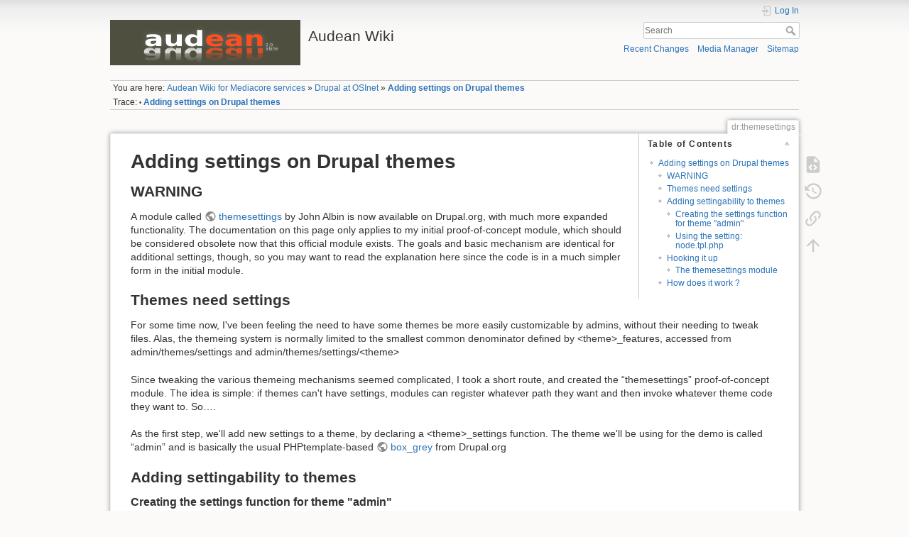

--- FILE ---
content_type: text/html; charset=utf-8
request_url: https://wiki.audean.com/dr/themesettings
body_size: 7999
content:
<!DOCTYPE html>
<html lang="en" dir="ltr" class="no-js">
<head>
    <meta charset="utf-8" />
    <title>Adding settings on Drupal themes [Audean Wiki]</title>
    <meta name="generator" content="DokuWiki"/>
<meta name="theme-color" content="#008800"/>
<meta name="robots" content="index,follow"/>
<meta name="keywords" content="dr,themesettings"/>
<link rel="search" type="application/opensearchdescription+xml" href="https://wiki.audean.com/lib/exe/opensearch.php" title="Audean Wiki"/>
<link rel="start" href="https://wiki.audean.com/"/>
<link rel="contents" href="https://wiki.audean.com/dr/themesettings?do=index" title="Sitemap"/>
<link rel="manifest" href="https://wiki.audean.com/lib/exe/manifest.php" crossorigin="use-credentials"/>
<link rel="alternate" type="application/rss+xml" title="Recent Changes" href="https://wiki.audean.com/feed.php"/>
<link rel="alternate" type="application/rss+xml" title="Current namespace" href="https://wiki.audean.com/feed.php?mode=list&amp;ns=dr"/>
<link rel="alternate" type="text/html" title="Plain HTML" href="https://wiki.audean.com/_export/xhtml/dr/themesettings"/>
<link rel="alternate" type="text/plain" title="Wiki Markup" href="https://wiki.audean.com/_export/raw/dr/themesettings"/>
<link rel="canonical" href="https://wiki.audean.com/dr/themesettings"/>
<link rel="stylesheet" href="https://wiki.audean.com/lib/exe/css.php?t=dokuwiki&amp;tseed=faf9e95ba0b5b48cb2590fd551dd2a12"/>
<script >var NS='dr';var JSINFO = {"ga":{"trackingId":"UA-4995285-12","gtagId":"","anonymizeIp":true,"action":"show","trackOutboundLinks":false,"options":[],"pageview":"\/dr\/themesettings","debug":false},"isadmin":0,"isauth":0,"id":"dr:themesettings","namespace":"dr","ACT":"show","useHeadingNavigation":1,"useHeadingContent":1};(function(H){H.className=H.className.replace(/\bno-js\b/,'js')})(document.documentElement);</script>
<script src="https://wiki.audean.com/lib/exe/jquery.php?tseed=8faf3dc90234d51a499f4f428a0eae43"></script>
<script src="https://wiki.audean.com/lib/exe/js.php?t=dokuwiki&amp;tseed=faf9e95ba0b5b48cb2590fd551dd2a12"></script>
    <meta name="viewport" content="width=device-width,initial-scale=1" />
    <link rel="shortcut icon" href="https://wiki.audean.com/lib/tpl/dokuwiki/images/favicon.ico" />
<link rel="apple-touch-icon" href="https://wiki.audean.com/lib/tpl/dokuwiki/images/apple-touch-icon.png" />
    </head>

<body>
    <div id="dokuwiki__site"><div id="dokuwiki__top" class="site dokuwiki mode_show tpl_dokuwiki     ">

        
<!-- ********** HEADER ********** -->
<header id="dokuwiki__header"><div class="pad group">

    
    <div class="headings group">
        <ul class="a11y skip">
            <li><a href="#dokuwiki__content">skip to content</a></li>
        </ul>

        <h1 class="logo"><a href="https://wiki.audean.com/start"  accesskey="h" title="Home [h]"><img src="https://wiki.audean.com/_media/wiki/logo.png" width="268" height="64" alt="" /><span>Audean Wiki</span></a></h1>
            </div>

    <div class="tools group">
        <!-- USER TOOLS -->
                    <div id="dokuwiki__usertools">
                <h3 class="a11y">User Tools</h3>
                <ul>
                    <li class="action login"><a href="https://wiki.audean.com/dr/themesettings?do=login&amp;sectok=" title="Log In" rel="nofollow"><span>Log In</span><svg xmlns="http://www.w3.org/2000/svg" width="24" height="24" viewBox="0 0 24 24"><path d="M10 17.25V14H3v-4h7V6.75L15.25 12 10 17.25M8 2h9a2 2 0 0 1 2 2v16a2 2 0 0 1-2 2H8a2 2 0 0 1-2-2v-4h2v4h9V4H8v4H6V4a2 2 0 0 1 2-2z"/></svg></a></li>                </ul>
            </div>
        
        <!-- SITE TOOLS -->
        <div id="dokuwiki__sitetools">
            <h3 class="a11y">Site Tools</h3>
            <form action="https://wiki.audean.com/start" method="get" role="search" class="search doku_form" id="dw__search" accept-charset="utf-8"><input type="hidden" name="do" value="search" /><input type="hidden" name="id" value="dr:themesettings" /><div class="no"><input name="q" type="text" class="edit" title="[F]" accesskey="f" placeholder="Search" autocomplete="on" id="qsearch__in" value="" /><button value="1" type="submit" title="Search">Search</button><div id="qsearch__out" class="ajax_qsearch JSpopup"></div></div></form>            <div class="mobileTools">
                <form action="https://wiki.audean.com/doku.php" method="get" accept-charset="utf-8"><div class="no"><input type="hidden" name="id" value="dr:themesettings" /><select name="do" class="edit quickselect" title="Tools"><option value="">Tools</option><optgroup label="Page Tools"><option value="edit">Show pagesource</option><option value="revisions">Old revisions</option><option value="backlink">Backlinks</option></optgroup><optgroup label="Site Tools"><option value="recent">Recent Changes</option><option value="media">Media Manager</option><option value="index">Sitemap</option></optgroup><optgroup label="User Tools"><option value="login">Log In</option></optgroup></select><button type="submit">&gt;</button></div></form>            </div>
            <ul>
                <li class="action recent"><a href="https://wiki.audean.com/dr/themesettings?do=recent" title="Recent Changes [r]" rel="nofollow" accesskey="r">Recent Changes</a></li><li class="action media"><a href="https://wiki.audean.com/dr/themesettings?do=media&amp;ns=dr" title="Media Manager" rel="nofollow">Media Manager</a></li><li class="action index"><a href="https://wiki.audean.com/dr/themesettings?do=index" title="Sitemap [x]" rel="nofollow" accesskey="x">Sitemap</a></li>            </ul>
        </div>

    </div>

    <!-- BREADCRUMBS -->
            <div class="breadcrumbs">
                            <div class="youarehere"><span class="bchead">You are here: </span><span class="home"><bdi><a href="https://wiki.audean.com/start" class="wikilink1" title="start" data-wiki-id="start">Audean Wiki for Mediacore services</a></bdi></span> » <bdi><a href="https://wiki.audean.com/dr/start" class="wikilink1" title="dr:start" data-wiki-id="dr:start">Drupal at OSInet</a></bdi> » <bdi><a href="https://wiki.audean.com/dr/themesettings" class="wikilink1" title="dr:themesettings" data-wiki-id="dr:themesettings">Adding settings on Drupal themes</a></bdi></div>
                                        <div class="trace"><span class="bchead">Trace:</span> <span class="bcsep">•</span> <span class="curid"><bdi><a href="https://wiki.audean.com/dr/themesettings"  class="breadcrumbs" title="dr:themesettings">Adding settings on Drupal themes</a></bdi></span></div>
                    </div>
    
    <hr class="a11y" />
</div></header><!-- /header -->

        <div class="wrapper group">

            
            <!-- ********** CONTENT ********** -->
            <main id="dokuwiki__content"><div class="pad group">
                
                <div class="pageId"><span>dr:themesettings</span></div>

                <div class="page group">
                                                            <!-- wikipage start -->
                    <!-- TOC START -->
<div id="dw__toc" class="dw__toc">
<h3 class="toggle">Table of Contents</h3>
<div>

<ul class="toc">
<li class="level1"><div class="li"><a href="#adding_settings_on_drupal_themes">Adding settings on Drupal themes</a></div>
<ul class="toc">
<li class="level2"><div class="li"><a href="#warning">WARNING</a></div></li>
<li class="level2"><div class="li"><a href="#themes_need_settings">Themes need settings</a></div></li>
<li class="level2"><div class="li"><a href="#adding_settingability_to_themes">Adding settingability to themes</a></div>
<ul class="toc">
<li class="level3"><div class="li"><a href="#creating_the_settings_function_for_theme_admin">Creating the settings function for theme &quot;admin&quot;</a></div></li>
<li class="level3"><div class="li"><a href="#using_the_settingnodetplphp">Using the setting: node.tpl.php</a></div></li>
</ul>
</li>
<li class="level2"><div class="li"><a href="#hooking_it_up">Hooking it up</a></div>
<ul class="toc">
<li class="level3"><div class="li"><a href="#the_themesettings_module">The themesettings module</a></div></li>
</ul>
</li>
<li class="level2"><div class="li"><a href="#how_does_it_work">How does it work ?</a></div></li>
</ul></li>
</ul>
</div>
</div>
<!-- TOC END -->

<h1 class="sectionedit1" id="adding_settings_on_drupal_themes">Adding settings on Drupal themes</h1>
<div class="level1">

</div>

<h2 class="sectionedit2" id="warning">WARNING</h2>
<div class="level2">

<p>
A module called <a href="http://drupal.org/project/themesettings" class="urlextern" title="http://drupal.org/project/themesettings" rel="ugc nofollow">themesettings</a> by John Albin is now available on Drupal.org, with much more expanded functionality. The documentation on this page only applies to my initial proof-of-concept module, which should be considered obsolete now that this official module exists. The goals and basic mechanism are identical for additional settings, though, so you may want to read the explanation here since the code is in a much simpler form in the initial module.
</p>

</div>

<h2 class="sectionedit3" id="themes_need_settings">Themes need settings</h2>
<div class="level2">

<p>
For some time now, I&#039;ve been feeling the need to have some themes be more easily customizable by admins, without their needing to tweak files. Alas, the themeing system is normally limited to the smallest common denominator defined by &lt;theme&gt;_features, accessed from admin/themes/settings and admin/themes/settings/&lt;theme&gt;
</p>

<p>
Since tweaking the various themeing mechanisms seemed complicated, I took a short route, and created the “themesettings” proof-of-concept module. The idea is simple: if themes can&#039;t have settings, modules can register whatever path they want and then invoke whatever theme code they want to. So….
</p>

<p>
As the first step, we&#039;ll add new settings to a theme, by declaring a &lt;theme&gt;_settings function. The theme we&#039;ll be using for the demo is called “admin” and is basically the usual PHPtemplate-based <a href="http://drupal.org/project/box_grey" class="urlextern" title="http://drupal.org/project/box_grey" rel="ugc nofollow">box_grey</a> from Drupal.org
</p>

</div>

<h2 class="sectionedit4" id="adding_settingability_to_themes">Adding settingability to themes</h2>
<div class="level2">

</div>

<h3 class="sectionedit5" id="creating_the_settings_function_for_theme_admin">Creating the settings function for theme &quot;admin&quot;</h3>
<div class="level3">

<p>
In the admin.theme file, we&#039;ll add the admin_settings function. If the theme is a plain PHP theme, it will already exist. If it is a PHPtemplate theme, as in the case of our “admin” theme, the file will have to be created.
</p>
<pre class="code php"><span class="kw2">function</span> admin_settings<span class="br0">&#40;</span><span class="br0">&#41;</span>
  <span class="br0">&#123;</span>
  <span class="re0">$title</span> <span class="sy0">=</span> t<span class="br0">&#40;</span><span class="st_h">'Extended settings for theme %theme'</span><span class="sy0">,</span> <a href="http://www.php.net/array"><span class="kw3">array</span></a><span class="br0">&#40;</span><span class="st_h">'%theme'</span> <span class="sy0">=&gt;</span> <span class="st_h">'admin'</span><span class="br0">&#41;</span><span class="br0">&#41;</span><span class="sy0">;</span>
  drupal_set_title<span class="br0">&#40;</span><span class="re0">$title</span><span class="br0">&#41;</span><span class="sy0">;</span>
  <span class="re0">$form</span> <span class="sy0">=</span> <a href="http://www.php.net/array"><span class="kw3">array</span></a><span class="br0">&#40;</span><span class="br0">&#41;</span><span class="sy0">;</span>
&nbsp;
  <span class="re0">$form</span><span class="br0">&#91;</span><span class="st_h">'admin_background'</span><span class="br0">&#93;</span> <span class="sy0">=</span> <a href="http://www.php.net/array"><span class="kw3">array</span></a>
    <span class="br0">&#40;</span>
    <span class="st_h">'#type'</span>          <span class="sy0">=&gt;</span> <span class="st_h">'textfield'</span><span class="sy0">,</span>
    <span class="st_h">'#title'</span>         <span class="sy0">=&gt;</span> t<span class="br0">&#40;</span><span class="st_h">'background-color'</span><span class="br0">&#41;</span><span class="sy0">,</span>
    <span class="st_h">'#default_value'</span> <span class="sy0">=&gt;</span> variable_get<span class="br0">&#40;</span><span class="st_h">'admin_background'</span><span class="sy0">,</span> <span class="st_h">'transparent'</span><span class="br0">&#41;</span><span class="sy0">,</span>
    <span class="st_h">'#description'</span>   <span class="sy0">=&gt;</span> t<span class="br0">&#40;</span><span class="st_h">'CSS string for a background color. It will be applied to nodes.'</span><span class="br0">&#41;</span><span class="sy0">,</span>
    <span class="br0">&#41;</span><span class="sy0">;</span>
  <span class="kw1">return</span> system_settings_form<span class="br0">&#40;</span><span class="st_h">'admin_admin_settings'</span><span class="sy0">,</span> <span class="re0">$form</span><span class="br0">&#41;</span><span class="sy0">;</span>
  <span class="br0">&#125;</span></pre>

<p>
Proof of concept example, no more: we just define a setting for the theme to use later on. In this case, it will be a <abbr title="Cascading Style Sheets">CSS</abbr> background color. NOTICE: a true world example should not take input and store it without some sanity checks.
</p>

</div>

<h3 class="sectionedit6" id="using_the_settingnodetplphp">Using the setting: node.tpl.php</h3>
<div class="level3">

<p>
With the “admin” theme being based on PHPtemplate, we&#039;ll modify node.tpl.php to apply our parameterized color to all nodes. This example just changes the first line with an inline style:
</p>
<pre class="code php"><span class="kw2">&lt;?php</span>
<span class="kw1">echo</span> <span class="st_h">'&lt;div style=&quot;background-color: '</span> 
  <span class="sy0">.</span> variable_get<span class="br0">&#40;</span><span class="st_h">'admin_background'</span><span class="sy0">,</span> <span class="st_h">'transparent'</span><span class="br0">&#41;</span>
  <span class="sy0">.</span> <span class="st_h">' ! important&quot;'</span>
  <span class="sy0">.</span> <span class="st_h">'class=&quot;node'</span> <span class="sy0">.</span> <span class="br0">&#40;</span><span class="re0">$sticky</span> ? <span class="st0">&quot; sticky&quot;</span> <span class="sy0">:</span> <span class="st0">&quot;&quot;</span><span class="br0">&#41;</span>
  <span class="sy0">.</span> <span class="st_h">'&quot;&gt;'</span> <span class="sy0">;</span>
<span class="kw1">if</span> <span class="br0">&#40;</span><span class="re0">$page</span> <span class="sy0">==</span> <span class="nu0">0</span><span class="br0">&#41;</span> <span class="sy0">...</span>
<span class="br0">&#91;</span><span class="sy0">...</span>the rest of the <a href="http://www.php.net/file"><span class="kw3">file</span></a> is unchanged<span class="sy0">...</span><span class="br0">&#93;</span></pre>

<p>
Ugly inline styling, but this is just a demo, so we don&#039;t care. I add the “! important” clause to make sure it is being forced even if rules cascade from elsewhere in the <abbr title="Cascading Style Sheets">CSS</abbr> files to change that background.
</p>

</div>

<h2 class="sectionedit7" id="hooking_it_up">Hooking it up</h2>
<div class="level2">

<p>
At this stage, we obviously have a color-parametered node.tpl.php, and a form-generating function that could store and retrieve that color. 
</p>

<p>
We now need to tell Drupal to stitch this together, and for this we&#039;ll need a module.
</p>

</div>

<h3 class="sectionedit8" id="the_themesettings_module">The themesettings module</h3>
<div class="level3">
<pre class="code php"><span class="co1">// themesettings.module for Drupal 4.7</span>
<span class="co1">// (C) 2006 FG Marand </span>
<span class="co1">// Licensed under the Cecill 2.0 license http://www.cecill.info/index.en.html</span>
<span class="co1">//</span>
<a href="http://www.php.net/define"><span class="kw3">define</span></a><span class="br0">&#40;</span>TSBASEPATH<span class="sy0">,</span> <span class="st_h">'admin/themes/settings2'</span><span class="br0">&#41;</span><span class="sy0">;</span>
&nbsp;
<span class="kw2">function</span> _themesettings_themes<span class="br0">&#40;</span><span class="br0">&#41;</span>
  <span class="br0">&#123;</span>
  static <span class="re0">$ret</span> <span class="sy0">;</span>
&nbsp;
  <span class="kw1">if</span> <span class="br0">&#40;</span><a href="http://www.php.net/isset"><span class="kw3">isset</span></a><span class="br0">&#40;</span><span class="re0">$ret</span><span class="br0">&#41;</span><span class="br0">&#41;</span>
    <span class="br0">&#123;</span> <span class="kw1">return</span> <span class="re0">$ret</span><span class="sy0">;</span> <span class="br0">&#125;</span>
&nbsp;
  <span class="re0">$ret</span> <span class="sy0">=</span> <a href="http://www.php.net/array"><span class="kw3">array</span></a><span class="br0">&#40;</span><span class="br0">&#41;</span><span class="sy0">;</span>
  <span class="re0">$themes</span> <span class="sy0">=</span> list_themes<span class="br0">&#40;</span><span class="br0">&#41;</span><span class="sy0">;</span>
  <span class="kw1">foreach</span> <span class="br0">&#40;</span><span class="re0">$themes</span> <span class="kw1">as</span> <span class="re0">$theme_key</span> <span class="sy0">=&gt;</span> <span class="re0">$theme</span><span class="br0">&#41;</span>
    <span class="br0">&#123;</span>
    <span class="re0">$function_name</span> <span class="sy0">=</span> <span class="re0">$theme_key</span> <span class="sy0">.</span> <span class="st0">&quot;_settings&quot;</span><span class="sy0">;</span>
    <span class="co1">// Test taken from system.module, but probably incomplete/incorrect</span>
    <span class="co1">// We need to load the file for the function to be in memory, though</span>
    <span class="co1">// Having it in a separate file avoids loading the full theme</span>
    <span class="kw1">if</span> <span class="br0">&#40;</span><a href="http://www.php.net/file_exists"><span class="kw3">file_exists</span></a><span class="br0">&#40;</span><span class="re0">$file</span> <span class="sy0">=</span> <a href="http://www.php.net/dirname"><span class="kw3">dirname</span></a><span class="br0">&#40;</span><span class="re0">$theme</span><span class="sy0">-&gt;</span><span class="me1">filename</span><span class="br0">&#41;</span> <span class="sy0">.</span><span class="st_h">'/'</span> <span class="sy0">.</span> <span class="re0">$theme_key</span> <span class="sy0">.</span> <span class="st_h">'.theme'</span><span class="br0">&#41;</span><span class="br0">&#41;</span>
      <span class="br0">&#123;</span>
      <span class="kw1">include_once</span> <span class="st0">&quot;./<span class="es4">$file</span>&quot;</span><span class="sy0">;</span>
      <span class="br0">&#125;</span>
    <span class="kw1">if</span> <span class="br0">&#40;</span><a href="http://www.php.net/function_exists"><span class="kw3">function_exists</span></a><span class="br0">&#40;</span><span class="re0">$function_name</span><span class="br0">&#41;</span><span class="br0">&#41;</span>
      <span class="br0">&#123;</span>
      <span class="re0">$ret</span><span class="br0">&#91;</span><span class="re0">$theme_key</span><span class="br0">&#93;</span> <span class="sy0">=</span> <span class="re0">$theme</span><span class="sy0">;</span>
      <span class="br0">&#125;</span>
    <span class="br0">&#125;</span>
  <span class="kw1">return</span> <span class="re0">$ret</span><span class="sy0">;</span>
  <span class="br0">&#125;</span>
&nbsp;
<span class="kw2">function</span> themesettings_help<span class="br0">&#40;</span><span class="re0">$section</span><span class="br0">&#41;</span>
  <span class="br0">&#123;</span>
  <span class="kw1">switch</span> <span class="br0">&#40;</span><span class="re0">$section</span><span class="br0">&#41;</span>
    <span class="br0">&#123;</span>
    <span class="kw1">case</span> <span class="st_h">'admin/modules#themesettings'</span><span class="sy0">:</span>
      <span class="re0">$ret</span> <span class="sy0">=</span> <span class="st_h">'themesettings'</span><span class="sy0">;</span>
      <span class="kw1">break</span><span class="sy0">;</span>
    <span class="kw1">case</span> <span class="st_h">'admin/modules#description'</span><span class="sy0">:</span>
      <span class="re0">$ret</span> <span class="sy0">=</span> t<span class="br0">&#40;</span><span class="st_h">'This module allows themes to include additional settings beyond the default features like logo, slogan, or mission'</span><span class="br0">&#41;</span><span class="sy0">;</span>
      <span class="kw1">break</span><span class="sy0">;</span>
    <span class="br0">&#125;</span>
  <span class="kw1">return</span> <span class="re0">$ret</span><span class="sy0">;</span>
  <span class="br0">&#125;</span>
&nbsp;
&nbsp;
<span class="kw2">function</span> themesettings_menu<span class="br0">&#40;</span><span class="re0">$may_cache</span><span class="br0">&#41;</span>
  <span class="br0">&#123;</span>
  <span class="re0">$items</span> <span class="sy0">=</span> <a href="http://www.php.net/array"><span class="kw3">array</span></a><span class="br0">&#40;</span><span class="br0">&#41;</span><span class="sy0">;</span>
&nbsp;
  <span class="kw1">if</span> <span class="br0">&#40;</span><span class="sy0">!</span><span class="re0">$may_cache</span><span class="br0">&#41;</span>
    <span class="br0">&#123;</span>
    <span class="re0">$access</span> <span class="sy0">=</span> user_access<span class="br0">&#40;</span><span class="st_h">'administer site configuration'</span><span class="br0">&#41;</span><span class="sy0">;</span>
&nbsp;
    <span class="re0">$items</span><span class="br0">&#91;</span><span class="br0">&#93;</span> <span class="sy0">=</span> <a href="http://www.php.net/array"><span class="kw3">array</span></a><span class="br0">&#40;</span>
      <span class="st_h">'path'</span>         <span class="sy0">=&gt;</span> TSBASEPATH<span class="sy0">,</span>
      <span class="st_h">'title'</span>        <span class="sy0">=&gt;</span> t<span class="br0">&#40;</span><span class="st_h">'Extended theme settings'</span><span class="br0">&#41;</span><span class="sy0">,</span>
      <span class="st_h">'type'</span>         <span class="sy0">=&gt;</span> MENU_NORMAL_ITEM<span class="sy0">,</span>
      <span class="st_h">'access'</span>       <span class="sy0">=&gt;</span> <span class="re0">$access</span><span class="sy0">,</span>
      <span class="st_h">'callback'</span>     <span class="sy0">=&gt;</span> <span class="st_h">'themesettings_page'</span><span class="sy0">,</span>
      <span class="br0">&#41;</span><span class="sy0">;</span>
    <span class="kw1">foreach</span> <span class="br0">&#40;</span>_themesettings_themes<span class="br0">&#40;</span><span class="br0">&#41;</span> <span class="kw1">as</span> <span class="re0">$theme_name</span> <span class="sy0">=&gt;</span> <span class="re0">$theme</span><span class="br0">&#41;</span>
      <span class="br0">&#123;</span>
      <span class="re0">$items</span><span class="br0">&#91;</span><span class="br0">&#93;</span> <span class="sy0">=</span> <a href="http://www.php.net/array"><span class="kw3">array</span></a><span class="br0">&#40;</span>
        <span class="st_h">'path'</span>       <span class="sy0">=&gt;</span> TSBASEPATH <span class="sy0">.</span> <span class="st0">&quot;/<span class="es4">$theme_name</span>&quot;</span><span class="sy0">,</span>
        <span class="st_h">'title'</span>      <span class="sy0">=&gt;</span> <span class="re0">$theme_name</span><span class="sy0">,</span>
        <span class="st_h">'callback'</span>   <span class="sy0">=&gt;</span> <span class="re0">$theme_name</span> <span class="sy0">.</span> <span class="st_h">'_settings'</span><span class="sy0">,</span>
        <span class="st_h">'access'</span>     <span class="sy0">=&gt;</span> <span class="re0">$access</span><span class="sy0">,</span>
        <span class="st_h">'type'</span>       <span class="sy0">=&gt;</span> MENU_LOCAL_TASK<span class="sy0">,</span>
        <span class="br0">&#41;</span><span class="sy0">;</span>
      <span class="br0">&#125;</span>
    <span class="br0">&#125;</span>
  <span class="kw1">return</span> <span class="re0">$items</span><span class="sy0">;</span>
  <span class="br0">&#125;</span>
&nbsp;
<span class="kw2">function</span> themesettings_page<span class="br0">&#40;</span><span class="br0">&#41;</span>
  <span class="br0">&#123;</span>
  <span class="re0">$ret</span> <span class="sy0">=</span> t<span class="br0">&#40;</span><span class="st_h">'&lt;p&gt;Please select one of the themes having extended settings below.&lt;/p&gt;'</span><span class="br0">&#41;</span><span class="sy0">;</span>
  <span class="re0">$links</span> <span class="sy0">=</span> <a href="http://www.php.net/array"><span class="kw3">array</span></a><span class="br0">&#40;</span><span class="br0">&#41;</span><span class="sy0">;</span>
  <span class="kw1">foreach</span> <span class="br0">&#40;</span>_themesettings_themes<span class="br0">&#40;</span><span class="br0">&#41;</span> <span class="kw1">as</span> <span class="re0">$theme_name</span> <span class="sy0">=&gt;</span> <span class="re0">$theme_name</span><span class="br0">&#41;</span>
    <span class="br0">&#123;</span>
  	<span class="re0">$links</span><span class="br0">&#91;</span><span class="br0">&#93;</span> <span class="sy0">=</span> l<span class="br0">&#40;</span><span class="re0">$theme_name</span><span class="sy0">,</span> TSBASEPATH <span class="sy0">.</span> <span class="st0">&quot;/<span class="es4">$theme_name</span>&quot;</span><span class="br0">&#41;</span><span class="sy0">;</span>
    <span class="br0">&#125;</span>
  <span class="re0">$ret</span> <span class="sy0">.=</span> theme<span class="br0">&#40;</span><span class="st_h">'item_list'</span><span class="sy0">,</span> <span class="re0">$links</span><span class="br0">&#41;</span><span class="sy0">;</span>
  <span class="kw1">return</span> <span class="re0">$ret</span><span class="sy0">;</span>
  <span class="br0">&#125;</span></pre>

</div>

<h2 class="sectionedit9" id="how_does_it_work">How does it work ?</h2>
<div class="level2">

<p>
There&#039;s nothing magic to the module: 
</p>
<ul>
<li class="level1"><div class="li"> it registers a set of paths in the admin area by implementing hook_menu</div>
</li>
<li class="level1"><div class="li"> to know which themes implement this non-standard extension, it needs to know whether the &lt;theme&gt;_settings function is defined, so it loads the .theme file : by default only the current theme is loaded, and storing the function in the .theme file allows a minimal system load.</div>
</li>
<li class="level1"><div class="li"> for PHPtemplate themes, the .theme file won&#039;t be loaded except for admin/theme/settings2/* pages, meaning this has absolutely no additional load on the system when not performing configuration.</div>
</li>
<li class="level1"><div class="li"> for plain PHP themes, the .theme file is already loaded anyway, so parsing this function only adds a few CPU cycles, but no additional file inclusion, so the additional load remains minimal too.</div>
</li>
</ul>

<p>
Please try it and comment on <a href="http://blog.riff.org/2006_08_10_how_to_add_settings_to_custom_drupal_themes/" class="urlextern" title="http://blog.riff.org/2006_08_10_how_to_add_settings_to_custom_drupal_themes/" rel="ugc nofollow">my blog</a>, or on <abbr title="Internet Relay Chat">IRC</abbr> (I&#039;m fgm #drupal).
</p>

</div>
                    <!-- wikipage stop -->
                                    </div>

                <div class="docInfo"><bdi>dr/themesettings.txt</bdi> · Last modified: <time datetime="2020-11-23T17:23:36+0000">2020/11/23 17:23</time> by <bdi>127.0.0.1</bdi></div>

                
                <hr class="a11y" />
            </div></main><!-- /content -->

            <!-- PAGE ACTIONS -->
            <nav id="dokuwiki__pagetools" aria-labelledby="dokuwiki__pagetools__heading">
                <h3 class="a11y" id="dokuwiki__pagetools__heading">Page Tools</h3>
                <div class="tools">
                    <ul>
                        <li class="source"><a href="https://wiki.audean.com/dr/themesettings?do=edit" title="Show pagesource [v]" rel="nofollow" accesskey="v"><span>Show pagesource</span><svg xmlns="http://www.w3.org/2000/svg" width="24" height="24" viewBox="0 0 24 24"><path d="M13 9h5.5L13 3.5V9M6 2h8l6 6v12a2 2 0 0 1-2 2H6a2 2 0 0 1-2-2V4c0-1.11.89-2 2-2m.12 13.5l3.74 3.74 1.42-1.41-2.33-2.33 2.33-2.33-1.42-1.41-3.74 3.74m11.16 0l-3.74-3.74-1.42 1.41 2.33 2.33-2.33 2.33 1.42 1.41 3.74-3.74z"/></svg></a></li><li class="revs"><a href="https://wiki.audean.com/dr/themesettings?do=revisions" title="Old revisions [o]" rel="nofollow" accesskey="o"><span>Old revisions</span><svg xmlns="http://www.w3.org/2000/svg" width="24" height="24" viewBox="0 0 24 24"><path d="M11 7v5.11l4.71 2.79.79-1.28-4-2.37V7m0-5C8.97 2 5.91 3.92 4.27 6.77L2 4.5V11h6.5L5.75 8.25C6.96 5.73 9.5 4 12.5 4a7.5 7.5 0 0 1 7.5 7.5 7.5 7.5 0 0 1-7.5 7.5c-3.27 0-6.03-2.09-7.06-5h-2.1c1.1 4.03 4.77 7 9.16 7 5.24 0 9.5-4.25 9.5-9.5A9.5 9.5 0 0 0 12.5 2z"/></svg></a></li><li class="backlink"><a href="https://wiki.audean.com/dr/themesettings?do=backlink" title="Backlinks" rel="nofollow"><span>Backlinks</span><svg xmlns="http://www.w3.org/2000/svg" width="24" height="24" viewBox="0 0 24 24"><path d="M10.59 13.41c.41.39.41 1.03 0 1.42-.39.39-1.03.39-1.42 0a5.003 5.003 0 0 1 0-7.07l3.54-3.54a5.003 5.003 0 0 1 7.07 0 5.003 5.003 0 0 1 0 7.07l-1.49 1.49c.01-.82-.12-1.64-.4-2.42l.47-.48a2.982 2.982 0 0 0 0-4.24 2.982 2.982 0 0 0-4.24 0l-3.53 3.53a2.982 2.982 0 0 0 0 4.24m2.82-4.24c.39-.39 1.03-.39 1.42 0a5.003 5.003 0 0 1 0 7.07l-3.54 3.54a5.003 5.003 0 0 1-7.07 0 5.003 5.003 0 0 1 0-7.07l1.49-1.49c-.01.82.12 1.64.4 2.43l-.47.47a2.982 2.982 0 0 0 0 4.24 2.982 2.982 0 0 0 4.24 0l3.53-3.53a2.982 2.982 0 0 0 0-4.24.973.973 0 0 1 0-1.42z"/></svg></a></li><li class="top"><a href="#dokuwiki__top" title="Back to top [t]" rel="nofollow" accesskey="t"><span>Back to top</span><svg xmlns="http://www.w3.org/2000/svg" width="24" height="24" viewBox="0 0 24 24"><path d="M13 20h-2V8l-5.5 5.5-1.42-1.42L12 4.16l7.92 7.92-1.42 1.42L13 8v12z"/></svg></a></li>                    </ul>
                </div>
            </nav>
        </div><!-- /wrapper -->

        
<!-- ********** FOOTER ********** -->
<footer id="dokuwiki__footer"><div class="pad">
    <div class="license">Except where otherwise noted, content on this wiki is licensed under the following license: <bdi><a href="https://creativecommons.org/licenses/by-nc-sa/4.0/deed.en" rel="license" class="urlextern">CC Attribution-Noncommercial-Share Alike 4.0 International</a></bdi></div>
    <div class="buttons">
        <a href="https://creativecommons.org/licenses/by-nc-sa/4.0/deed.en" rel="license"><img src="https://wiki.audean.com/lib/images/license/button/cc-by-nc-sa.png" alt="CC Attribution-Noncommercial-Share Alike 4.0 International" /></a>        <a href="https://www.dokuwiki.org/donate" title="Donate" ><img
            src="https://wiki.audean.com/lib/tpl/dokuwiki/images/button-donate.gif" width="80" height="15" alt="Donate" /></a>
        <a href="https://php.net" title="Powered by PHP" ><img
            src="https://wiki.audean.com/lib/tpl/dokuwiki/images/button-php.gif" width="80" height="15" alt="Powered by PHP" /></a>
        <a href="//validator.w3.org/check/referer" title="Valid HTML5" ><img
            src="https://wiki.audean.com/lib/tpl/dokuwiki/images/button-html5.png" width="80" height="15" alt="Valid HTML5" /></a>
        <a href="//jigsaw.w3.org/css-validator/check/referer?profile=css3" title="Valid CSS" ><img
            src="https://wiki.audean.com/lib/tpl/dokuwiki/images/button-css.png" width="80" height="15" alt="Valid CSS" /></a>
        <a href="https://dokuwiki.org/" title="Driven by DokuWiki" ><img
            src="https://wiki.audean.com/lib/tpl/dokuwiki/images/button-dw.png" width="80" height="15"
            alt="Driven by DokuWiki" /></a>
    </div>

    <script type="text/javascript" src="https://wms-eu.amazon-adsystem.com/20070822/FR/js/link-enhancer-common.js?tag=osinet-21">
</script>
<noscript>
    <img src="https://wms-eu.amazon-adsystem.com/20070822/FR/img/noscript.gif?tag=osinet-21" alt="" />
</noscript>
</div></footer><!-- /footer -->
    </div></div><!-- /site -->

    <div class="no"><img src="https://wiki.audean.com/lib/exe/taskrunner.php?id=dr%3Athemesettings&amp;1768933849" width="2" height="1" alt="" /></div>
    <div id="screen__mode" class="no"></div></body>
</html>


--- FILE ---
content_type: text/plain
request_url: https://www.google-analytics.com/j/collect?v=1&_v=j102&aip=1&a=1553342496&t=pageview&_s=1&dl=https%3A%2F%2Fwiki.audean.com%2Fdr%2Fthemesettings&dp=%2Fdr%2Fthemesettings&ul=en-us%40posix&dt=Adding%20settings%20on%20Drupal%20themes%20%5BAudean%20Wiki%5D&sr=1280x720&vp=1280x720&_u=YEBAAUABAAAAACAAI~&jid=1148105010&gjid=25015091&cid=1158368427.1768933851&tid=UA-4995285-12&_gid=163975231.1768933851&_r=1&_slc=1&cd1=show&z=566035326
body_size: -450
content:
2,cG-BQ067SG9S5